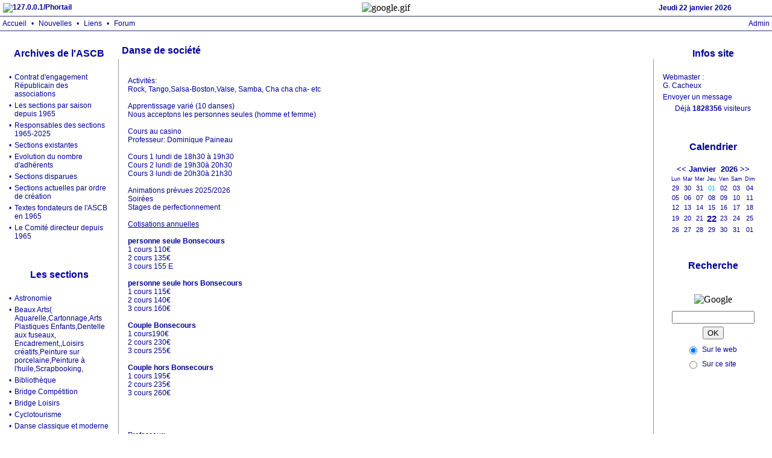

--- FILE ---
content_type: text/html
request_url: https://ascbonsecours.fr/articles.php?pg=art12
body_size: 4237
content:
<!DOCTYPE html PUBLIC "-//W3C//DTD HTML 4.01 Transitional//EN"
  "html401_loose.dtd">
<html>

<head>

<meta http-equiv="Content-Type" content="text/html; charset=iso-8859-15">
<meta name="Description" content="ASCB- Association sportive et culturelle de Bonsecours.Toutes les sections en d&eacute;tail, les nouvelles,l'album photos, les liens utiles vers les sites internes des sections.">
<meta name="KeyWords" content="bonsecours">

<title>ASCB- Association Sportive et Culturelle de Bonsecours</title>

<script type="text/javascript">
  if (window != top) {top.location = window.location;}
</script>

<script type="text/javascript" src="bbc.js"></script>

<link rel="shortcut icon" type="image/x-icon" href="favicon.ico">

<link rel="stylesheet" type="text/css" href="styles.css">


<!-- Support du format d'image PNG dans Internet Explorer 5.5 et 6 ! -->
<!--[if lt IE 7]>
<style type="text/css">
img { behavior: url("pngbehavior.htc") }
</style>
<![endif]-->


<style type="text/css">

p {
  font-family: Arial, Helvetica, sans-serif;
  font-size: 12px;
  color: #000099;
  margin: 5px;
}

a {
  color: #000099;
  text-decoration: none;
}

a:hover {
  color: #000099;
  text-decoration: underline;
}

.bord_perso {
  border: 1px outset #000099;
  font-family: Arial, Helvetica, sans-serif;
  font-size: 12px;
  color: #000099;
}

</style>

<!-- SKIN -->

<style type="text/css">
body {
  background: url(skin/skippy_bleuciel1/fond.jpg) fixed;
  margin: 0px;
}

.titre {margin: 5px; font-size: 16px; font-family: Arial, Helvetica, sans-serif; color: #000099;}

</style>

<!-- BANNIERE -->

<style type="text/css">

a.banniere {
  color: #000099;
  display: block;
}

a.banniere:hover {
  color: #000099;
  text-decoration: none;
}

</style>

<!-- MODULE "CALENDRIER" -->

<style type="text/css">

.titremois  { font-family: Arial, Helvetica, sans-serif; font-size: 13px; font-weight: bold; color: #000099; text-decoration: none }
.titremois:link  { font-family: Arial, Helvetica, sans-serif; font-size: 13px; font-weight: bold; color: #000099; text-decoration: none }
.titremois:visited  { font-family: Arial, Helvetica, sans-serif; font-size: 13px; font-weight: bold; color: #000099; text-decoration: none }
.titremois:hover  { font-family: Arial, Helvetica, sans-serif; font-size: 13px; font-weight: bold; color: #000099; text-decoration: underline }

.titrejours  { font-family: Arial, Helvetica, sans-serif; font-size: 9px; color: #000099 }
.titrenum  { font-family: Arial, Helvetica, sans-serif; font-size: 11px; color: #000099 }
.titrenum2  { font-family: Arial, Helvetica, sans-serif; font-size: 11px; color: #000099 }
.titreweek  { font-family: Arial, Helvetica, sans-serif; font-size: 9px; color: #000099 }
.titreweek2  { font-family: Arial, Helvetica, sans-serif; font-size: 11px; color: #000099 }
.titrewend  { font-family: Arial, Helvetica, sans-serif; font-size: 11px; color: #000099 }
.titreferie  { font-family: Arial, Helvetica, sans-serif; font-size: 11px; color: #00BFFF }
.titrenow  { font-family: Arial, Helvetica, sans-serif; font-size: 15px; font-weight: bold; color: #000099 }
.titreferienow  { font-family: Arial, Helvetica, sans-serif; font-size: 15px; font-weight: bold; color: #00BFFF }

</style>



</head>

<body>

<table id="top" cellspacing="0" cellpadding="0" width="100%" border="0">
<tr><td>

<table cellspacing="0" cellpadding="0" width="100%" border="0">
<tr>
  <td style="width: 20%">

<!-- LOGO -->

    <p><b><a href="http://127.0.0.1/Phortail">
    <img src="images/ascbswing.gif" alt="127.0.0.1/Phortail"
      title="127.0.0.1/Phortail" style="border: 0px" /></a></b>
    </p>
  </td>

  <td style="text-align: center; width: 60%">

<!-- BANNIERE -->

<img src="bannieres/google.gif" alt="google.gif" style="border: 0px" />

  </td>

  <td style="text-align: center; width: 20%">

<!-- DATE -->


<p style="font-family: Arial, Helvetica, sans-serif; font-size: 12px; font-weight: bold; color: #000099">
Jeudi 22 janvier 2026</p>

  </td>
</tr>
</table>

<!-- BARRE DE MENU -->


  <table cellspacing="0" cellpadding="0" width="100%"
    style="background-color: #8A93B4">
  <tr><td style="height: 2px"></td></tr>
  </table>
  
<table cellspacing="0" cellpadding="0" width="100%" border="0"
  class="bord_skin" style="background-color: transparent">
<tr>
<td style="white-space: nowrap"><p style="margin: 4px;"><a href="index.php">Accueil</a></p></td>
<td><p style="margin: 4px;">&bull;</p></td><td style="white-space: nowrap"><p style="margin: 4px;"><a href="nouvelles.php">Nouvelles</a></p></td>
<td><p style="margin: 4px;">&bull;</p></td><td style="white-space: nowrap"><p style="margin: 4px;"><a href="liens.php">Liens</a></p></td>
<td><p style="margin: 4px;">&bull;</p></td><td style="white-space: nowrap"><p style="margin: 4px;"><a href="forum.php">Forum</a></p></td>

<td style="width: 100%"><p style="margin: 4px;">&nbsp;</p></td>
<td style="white-space: nowrap"><p style="margin: 4px;"><a href="admin.php">Admin</a></p></td>
</tr>
</table>

  <table cellspacing="0" cellpadding="0" width="100%"
    style="background-color: #8A93B4">
  <tr><td style="height: 2px"></td></tr>
  </table>
  
<table cellspacing="10" cellpadding="0" width="100%" border="0">
  <tr>
    <td valign="top">

<div style="margin-bottom: 10px">

<!-- MODULE "ARTICLES 2" -->


<div class="center">
<table cellspacing="0" cellpadding="0" width="176">
<tr><td style="width: 176px; height: 54px; white-space: nowrap; text-align: center; background-image: url(skin/skippy_bleuciel1/htable1.gif)">
  <p class="titre"><b>Archives de l'ASCB</b></p></td></tr>
<tr><td style="background-image: url(skin/skippy_bleuciel1/centerbox.gif)">

<table width="100%" cellspacing="5" cellpadding="0" border="0">
<tr><td valign="top" style="width: 1px"><p style="margin: 0px">&bull;</p></td><td valign="top"><p style="margin: 0px"><a href="articles.php?pg=art63">Contrat d'engagement R&eacute;publicain des associations</a></p></td>
</tr>
<tr><td valign="top" style="width: 1px"><p style="margin: 0px">&bull;</p></td><td valign="top"><p style="margin: 0px"><a href="articles.php?pg=art60">Les sections par saison depuis 1965</a></p></td>
</tr>
<tr><td valign="top" style="width: 1px"><p style="margin: 0px">&bull;</p></td><td valign="top"><p style="margin: 0px"><a href="articles.php?pg=art59">Responsables des sections 1965-2025</a></p></td>
</tr>
<tr><td valign="top" style="width: 1px"><p style="margin: 0px">&bull;</p></td><td valign="top"><p style="margin: 0px"><a href="articles.php?pg=art58">Sections existantes</a></p></td>
</tr>
<tr><td valign="top" style="width: 1px"><p style="margin: 0px">&bull;</p></td><td valign="top"><p style="margin: 0px"><a href="articles.php?pg=art57">Evolution du nombre d'adh&eacute;rents</a></p></td>
</tr>
<tr><td valign="top" style="width: 1px"><p style="margin: 0px">&bull;</p></td><td valign="top"><p style="margin: 0px"><a href="articles.php?pg=art56">Sections disparues</a></p></td>
</tr>
<tr><td valign="top" style="width: 1px"><p style="margin: 0px">&bull;</p></td><td valign="top"><p style="margin: 0px"><a href="articles.php?pg=art55">Sections actuelles par ordre de cr&eacute;ation</a></p></td>
</tr>
<tr><td valign="top" style="width: 1px"><p style="margin: 0px">&bull;</p></td><td valign="top"><p style="margin: 0px"><a href="articles.php?pg=art53">Textes fondateurs de l'ASCB en 1965</a></p></td>
</tr>
<tr><td valign="top" style="width: 1px"><p style="margin: 0px">&bull;</p></td><td valign="top"><p style="margin: 0px"><a href="articles.php?pg=art52">Le Comit&eacute; directeur depuis 1965</a></p></td>
</tr>
</table>

</td></tr>
<tr><td style="height: 15px; background-image: url(skin/skippy_bleuciel1/btable1.gif)"></td></tr>
</table>
</div>

</div>

<div style="margin-bottom: 10px">

<!-- MODULE "ARTICLES 1" -->


<div class="center">
<table cellspacing="0" cellpadding="0" width="176">
<tr><td style="width: 176px; height: 54px; white-space: nowrap; text-align: center; background-image: url(skin/skippy_bleuciel1/htable1.gif)">
  <p class="titre"><b>Les sections</b></p></td></tr>
<tr><td style="background-image: url(skin/skippy_bleuciel1/centerbox.gif)">

<table width="100%" cellspacing="5" cellpadding="0" border="0">
<tr><td valign="top" style="width: 1px"><p style="margin: 0px">&bull;</p></td><td valign="top"><p style="margin: 0px"><a href="articles.php?pg=art4">Astronomie</a></p></td>
</tr>
<tr><td valign="top" style="width: 1px"><p style="margin: 0px">&bull;</p></td><td valign="top"><p style="margin: 0px"><a href="articles.php?pg=art5">Beaux Arts( Aquarelle,Cartonnage,Arts Plastiques Enfants,Dentelle aux fuseaux, Encadrement,,Loisirs cr&eacute;atifs,Peinture sur porcelaine,Peinture &agrave; l'huile,Scrapbooking,</a></p></td>
</tr>
<tr><td valign="top" style="width: 1px"><p style="margin: 0px">&bull;</p></td><td valign="top"><p style="margin: 0px"><a href="articles.php?pg=art7">Biblioth&egrave;que</a></p></td>
</tr>
<tr><td valign="top" style="width: 1px"><p style="margin: 0px">&bull;</p></td><td valign="top"><p style="margin: 0px"><a href="articles.php?pg=art45">Bridge Comp&eacute;tition</a></p></td>
</tr>
<tr><td valign="top" style="width: 1px"><p style="margin: 0px">&bull;</p></td><td valign="top"><p style="margin: 0px"><a href="articles.php?pg=art8">Bridge Loisirs</a></p></td>
</tr>
<tr><td valign="top" style="width: 1px"><p style="margin: 0px">&bull;</p></td><td valign="top"><p style="margin: 0px"><a href="articles.php?pg=art11">Cyclotourisme</a></p></td>
</tr>
<tr><td valign="top" style="width: 1px"><p style="margin: 0px">&bull;</p></td><td valign="top"><p style="margin: 0px"><a href="articles.php?pg=art62">Danse classique et moderne</a></p></td>
</tr>
<tr><td valign="top" style="width: 1px"><p style="margin: 0px">&bull;</p></td><td valign="top"><p style="margin: 0px"><a href="articles.php?pg=art12">Danse de soci&eacute;t&eacute;</a></p></td>
</tr>
<tr><td valign="top" style="width: 1px"><p style="margin: 0px">&bull;</p></td><td valign="top"><p style="margin: 0px"><a href="articles.php?pg=art61">Danses Tradi' Folk'</a></p></td>
</tr>
<tr><td valign="top" style="width: 1px"><p style="margin: 0px">&bull;</p></td><td valign="top"><p style="margin: 0px"><a href="articles.php?pg=art14">Echecs</a></p></td>
</tr>
<tr><td valign="top" style="width: 1px"><p style="margin: 0px">&bull;</p></td><td valign="top"><p style="margin: 0px"><a href="articles.php?pg=art15">Escrime</a></p></td>
</tr>
<tr><td valign="top" style="width: 1px"><p style="margin: 0px">&bull;</p></td><td valign="top"><p style="margin: 0px"><a href="articles.php?pg=art42">G&eacute;n&eacute;alogie</a></p></td>
</tr>
<tr><td valign="top" style="width: 1px"><p style="margin: 0px">&bull;</p></td><td valign="top"><p style="margin: 0px"><a href="articles.php?pg=art18">Gymnastique adulte</a></p></td>
</tr>
<tr><td valign="top" style="width: 1px"><p style="margin: 0px">&bull;</p></td><td valign="top"><p style="margin: 0px"><a href="articles.php?pg=art65">Gymnastique Enfants section GAF Baby gym</a></p></td>
</tr>
<tr><td valign="top" style="width: 1px"><p style="margin: 0px">&bull;</p></td><td valign="top"><p style="margin: 0px"><a href="articles.php?pg=art17">Gymnastique Enfants section GR</a></p></td>
</tr>
<tr><td valign="top" style="width: 1px"><p style="margin: 0px">&bull;</p></td><td valign="top"><p style="margin: 0px"><a href="articles.php?pg=art19">Hand Ball</a></p></td>
</tr>
<tr><td valign="top" style="width: 1px"><p style="margin: 0px">&bull;</p></td><td valign="top"><p style="margin: 0px"><a href="articles.php?pg=art22">Libres Loisirs</a></p></td>
</tr>
<tr><td valign="top" style="width: 1px"><p style="margin: 0px">&bull;</p></td><td valign="top"><p style="margin: 0px"><a href="articles.php?pg=art26">Nihon Ta&iuml; Jitsu et Self D&eacute;fense</a></p></td>
</tr>
<tr><td valign="top" style="width: 1px"><p style="margin: 0px">&bull;</p></td><td valign="top"><p style="margin: 0px"><a href="articles.php?pg=art66">P&eacute;tanque comp&eacute;tition</a></p></td>
</tr>
<tr><td valign="top" style="width: 1px"><p style="margin: 0px">&bull;</p></td><td valign="top"><p style="margin: 0px"><a href="articles.php?pg=art27">P&eacute;tanque loisirs</a></p></td>
</tr>
<tr><td valign="top" style="width: 1px"><p style="margin: 0px">&bull;</p></td><td valign="top"><p style="margin: 0px"><a href="articles.php?pg=art36">Photographie</a></p></td>
</tr>
<tr><td valign="top" style="width: 1px"><p style="margin: 0px">&bull;</p></td><td valign="top"><p style="margin: 0px"><a href="articles.php?pg=art28">Randonn&eacute;es p&eacute;destres</a></p></td>
</tr>
<tr><td valign="top" style="width: 1px"><p style="margin: 0px">&bull;</p></td><td valign="top"><p style="margin: 0px"><a href="articles.php?pg=art29">Taekwondo</a></p></td>
</tr>
<tr><td valign="top" style="width: 1px"><p style="margin: 0px">&bull;</p></td><td valign="top"><p style="margin: 0px"><a href="articles.php?pg=art9">Tarot</a></p></td>
</tr>
<tr><td valign="top" style="width: 1px"><p style="margin: 0px">&bull;</p></td><td valign="top"><p style="margin: 0px"><a href="articles.php?pg=art30">Tennis</a></p></td>
</tr>
<tr><td valign="top" style="width: 1px"><p style="margin: 0px">&bull;</p></td><td valign="top"><p style="margin: 0px"><a href="articles.php?pg=art31">Tennis de table</a></p></td>
</tr>
<tr><td valign="top" style="width: 1px"><p style="margin: 0px">&bull;</p></td><td valign="top"><p style="margin: 0px"><a href="articles.php?pg=art32">Th&eacute;&acirc;tre</a></p></td>
</tr>
<tr><td valign="top" style="width: 1px"><p style="margin: 0px">&bull;</p></td><td valign="top"><p style="margin: 0px"><a href="articles.php?pg=art33">Vid&eacute;o</a></p></td>
</tr>
<tr><td valign="top" style="width: 1px"><p style="margin: 0px">&bull;</p></td><td valign="top"><p style="margin: 0px"><a href="articles.php?pg=art35">Yoga</a></p></td>
</tr>
<tr><td valign="top" style="width: 1px"><p style="margin: 0px">&bull;</p></td><td valign="top"><p style="margin: 0px"><a href="articles.php?pg=art46">Zumba</a></p></td>
</tr>
</table>

</td></tr>
<tr><td style="height: 15px; background-image: url(skin/skippy_bleuciel1/btable1.gif)"></td></tr>
</table>
</div>

</div>

<div style="margin-bottom: 10px">

<!-- MODULE "ARTICLES 3" -->


<div class="center">
<table cellspacing="0" cellpadding="0" width="176">
<tr><td style="width: 176px; height: 54px; white-space: nowrap; text-align: center; background-image: url(skin/skippy_bleuciel1/htable1.gif)">
  <p class="titre"><b>&nbsp;</b></p></td></tr>
<tr><td style="background-image: url(skin/skippy_bleuciel1/centerbox.gif)">

<table width="100%" cellspacing="5" cellpadding="0" border="0">
<tr><td valign="top" style="width: 1px"><p style="margin: 0px">&bull;</p></td><td valign="top"><p style="margin: 0px"><a href="articles.php?pg=art44">Le Comit&eacute; directeur depuis 1965</a></p></td>
</tr>
</table>

</td></tr>
<tr><td style="height: 15px; background-image: url(skin/skippy_bleuciel1/btable1.gif)"></td></tr>
</table>
</div>

</div>

      <img src="graphics/trans.gif" height="1" width="175" alt="" style="border: 0px" />
    </td>

    <td valign="top" style="width: 100%">
      <div style="margin-bottom: 20px">

<table cellspacing="0" cellpadding="0" width="100%">
<tr>
<td style="width: 15px"><img src="skin/skippy_bleuciel1/htableleft.gif" alt="" style="display: block; border: 0px" /></td>
<td style="width: 100%; white-space: nowrap; background-image: url(skin/skippy_bleuciel1/htablecenter.gif)">
  <div style="height: 8px"><!-- --></div>
  <p class="titre"><b>Danse de soci&eacute;t&eacute;</b></p>
</td>
<td style="width: 15px"><img src="skin/skippy_bleuciel1/htableright.gif" alt="" style="display: block; border: 0px" /></td>
</tr>
<tr><td colspan="3" style="border-right: 1px solid #8A93B4; border-left: 1px solid #8A93B4;
  background-image: url(skin/skippy_bleuciel1/table.gif)">


  <div style="font-family: Arial, Helvetica, sans-serif; font-size: 12px; color: #000099; margin: 15px;">
  <br />Activit&eacute;s:<br />Rock, Tango,Salsa-Boston,Valse, Samba, Cha cha cha- etc<br /><br />Apprentissage vari&eacute; (10 danses)<br />Nous acceptons les personnes seules (homme et femme)<br /><br />Cours au casino<br />Professeur: Dominique Paineau<br /><br />Cours 1 lundi de 18h30 &agrave; 19h30 <br />Cours 2 lundi de 19h30&agrave; 20h30<br />Cours 3 lundi de 20h30&agrave; 21h30 <br /><br />Animations pr&eacute;vues 2025/2026<br />Soir&eacute;es<br />Stages de perfectionnement<br /><br /><span style="text-decoration: underline">Cotisations annuelles<br /></span><br /><span style="font-weight: bold">personne seule Bonsecours<br /></span>1 cours 110&euro;<br />2 cours 135&euro;<br />3 cours 155 E <br /><br /><span style="font-weight: bold">personne seule hors Bonsecours<br /></span>1 cours 115&euro;<br />2 cours 140&euro;<br />3 cours 160&euro;<br /><br /><span style="font-weight: bold">Couple Bonsecours<br /></span>1 cours190&euro;<br />2 cours 230&euro;<br />3 cours 255&euro;<br /><br /><span style="font-weight: bold">Couple hors Bonsecours<br /></span>1 cours 195&euro;<br />2 cours 235&euro;<br />3 cours 260&euro;<br /><br /><span style="text-align: center; display: block"><img src="./photos/ds%20ste%202%20%28600%20x%20400%29.jpg" alt="" style="border: 0" /></span><br /><br /><br />Professeur: <br /><span style="text-align: center; display: block"><span style="font-weight: bold">CO RESPONSABLE&nbsp;: <br />Claude Delbard 06 21 61 37 06<br />Alain Martin 07 83 13 84 96<br /><br /><br />Membre&nbsp;: Murielle RESCHKE <br /><br /><br /></span></span><br /><br />site de la section<br /><a href="http://ascb.danse.free.fr" target="_blank" class="liens" title="">ascb.danse.free.fr</a><br /><br /><br /><br /><br /><br />
  </div>

  <p>
    <img src="graphics/imprimer.gif" style="border: 0px" width="16" height="16" alt="Imprimer la page" />
    &nbsp;<a href="imprimer.php?pg=art12">Imprimer la page</a>
  </p>
  <p>Derni&egrave;re modification le&nbsp;: <b>04/09/2025 @ 14:25</b><br />
  Cat&eacute;gorie&nbsp;: <b>Section</b></p>
  
</td></tr>
<tr><td style="height: 15px; background-image: url(skin/skippy_bleuciel1/btableleft.gif)"></td>
<td style="background-image: url(skin/skippy_bleuciel1/btablecenter.gif)"></td>
<td style="background-image: url(skin/skippy_bleuciel1/btableright.gif)"></td></tr>
</table>


      </div>
    </td>

    <td valign="top">

<div style="margin-bottom: 10px">

<!-- MODULE "INFO" -->


<div class="center">
<table cellspacing="0" cellpadding="0" width="176">
<tr><td style="width: 176px; height: 54px; white-space: nowrap; text-align: center; background-image: url(skin/skippy_bleuciel1/htable1.gif)">
  <p class="titre"><b>Infos site</b></p></td></tr>
<tr><td style="background-image: url(skin/skippy_bleuciel1/centerbox.gif)">

<p>Webmaster&nbsp;: <br />G. Cacheux</p>
<p><a href="mailto:gerard.cacheux@laposte.net">Envoyer un message</a></p>

<div style="margin: 5px; font-size: 12px; font-family: Arial, Helvetica, sans-serif; color: #000099;">
</div>
<p style="text-align: center">D&eacute;j&agrave; <b>1828356</b> visiteurs</p>

</td></tr>
<tr><td style="height: 15px; background-image: url(skin/skippy_bleuciel1/btable1.gif)"></td></tr>
</table>
</div>

</div>

<div style="margin-bottom: 10px">

<!-- MODULE "CALENDRIER" -->


<div class="center">
<table cellspacing="0" cellpadding="0" width="176">
<tr><td style="width: 176px; height: 54px; white-space: nowrap; text-align: center; background-image: url(skin/skippy_bleuciel1/htable1.gif)">
  <p class="titre"><b>Calendrier</b></p></td></tr>
<tr><td style="background-image: url(skin/skippy_bleuciel1/centerbox.gif)">


<div class="center">
<table width="140" border="0" cellspacing="0" cellpadding="2">
  <tr>
    <td class="titremois" colspan="10" style="text-align: center">
<a class="titremois" href="index.php?dt=2025+12+22">&lt;&lt;</a><a class="titremois" href="index.php">&nbsp;Janvier&nbsp;&nbsp;2026&nbsp;</a><a class="titremois" href="index.php?dt=2026+02+22">&gt;&gt;</a>    </td>
  </tr>

  <tr>
<td style="width: 20px; text-align: center" class="titrejours">Lun</td>
<td style="width: 20px; text-align: center" class="titrejours">Mar</td>
<td style="width: 20px; text-align: center" class="titrejours">Mer</td>
<td style="width: 20px; text-align: center" class="titrejours">Jeu</td>
<td style="width: 20px; text-align: center" class="titrejours">Ven</td>
<td style="width: 20px; text-align: center" class="titrejours">Sam</td>
<td style="width: 20px; text-align: center" class="titrejours">Dim</td>
  </tr>

<tr><td class="titrenum2" style="width: 20px; text-align: center">29</td>
<td class="titrenum2" style="width: 20px; text-align: center">30</td>
<td class="titrenum2" style="width: 20px; text-align: center">31</td>
<td class="titreferie" style="width: 20px; text-align: center">01</td>
<td class="titrenum" style="width: 20px; text-align: center">02</td>
<td class="titrewend" style="width: 20px; text-align: center">03</td>
<td class="titrewend" style="width: 20px; text-align: center">04</td>
</tr><tr><td class="titrenum" style="width: 20px; text-align: center">05</td>
<td class="titrenum" style="width: 20px; text-align: center">06</td>
<td class="titrenum" style="width: 20px; text-align: center">07</td>
<td class="titrenum" style="width: 20px; text-align: center">08</td>
<td class="titrenum" style="width: 20px; text-align: center">09</td>
<td class="titrewend" style="width: 20px; text-align: center">10</td>
<td class="titrewend" style="width: 20px; text-align: center">11</td>
</tr><tr><td class="titrenum" style="width: 20px; text-align: center">12</td>
<td class="titrenum" style="width: 20px; text-align: center">13</td>
<td class="titrenum" style="width: 20px; text-align: center">14</td>
<td class="titrenum" style="width: 20px; text-align: center">15</td>
<td class="titrenum" style="width: 20px; text-align: center">16</td>
<td class="titrewend" style="width: 20px; text-align: center">17</td>
<td class="titrewend" style="width: 20px; text-align: center">18</td>
</tr><tr><td class="titrenum" style="width: 20px; text-align: center">19</td>
<td class="titrenum" style="width: 20px; text-align: center">20</td>
<td class="titrenum" style="width: 20px; text-align: center">21</td>
<td class="titrenow" style="width: 20px; text-align: center">22</td>
<td class="titrenum" style="width: 20px; text-align: center">23</td>
<td class="titrewend" style="width: 20px; text-align: center">24</td>
<td class="titrewend" style="width: 20px; text-align: center">25</td>
</tr><tr><td class="titrenum" style="width: 20px; text-align: center">26</td>
<td class="titrenum" style="width: 20px; text-align: center">27</td>
<td class="titrenum" style="width: 20px; text-align: center">28</td>
<td class="titrenum" style="width: 20px; text-align: center">29</td>
<td class="titrenum" style="width: 20px; text-align: center">30</td>
<td class="titrewend" style="width: 20px; text-align: center">31</td>
<td class="titrewend" style="width: 20px; text-align: center">01</td>
</tr>
</table>
</div>


</td></tr>
<tr><td style="height: 15px; background-image: url(skin/skippy_bleuciel1/btable1.gif)"></td></tr>
</table>
</div>

</div>

<div style="margin-bottom: 10px">

<!-- MODULE "GOOGLE" -->


<div class="center">
<table cellspacing="0" cellpadding="0" width="176">
<tr><td style="width: 176px; height: 54px; white-space: nowrap; text-align: center; background-image: url(skin/skippy_bleuciel1/htable1.gif)">
  <p class="titre"><b>Recherche</b></p></td></tr>
<tr><td style="background-image: url(skin/skippy_bleuciel1/centerbox.gif)">


<form method="get" action="http://www.google.com/custom">
<div class="center">

<input type="hidden" name="domains" value="127.0.0.1/Phortail" />

<table cellspacing="0" cellpadding="0" border="0">
<tr><td style="height: 10px"></td></tr>
<tr><td style="text-align: center"><img src="extensions/google/google.gif" height="24" width="71" alt="Google" title="Google" style="border: 0px" /></td></tr>
<tr><td style="height: 10px"></td></tr>

<tr><td style="text-align: center"><input type="text" name="q" size="15" maxlength="255" value="" /></td></tr>
<tr><td style="height: 5px"></td></tr>
<tr><td style="text-align: center"><input type="submit" name="sa" value="OK" /></td></tr>
<tr><td style="height: 5px"></td></tr>
</table>

<table cellspacing="0" cellpadding="0" border="0">
<tr><td><input type="radio" name="sitesearch" value="" checked="checked" /></td><td><p>Sur le web</p></td></tr>
<tr><td><input type="radio" name="sitesearch" value="127.0.0.1/Phortail" /></td><td><p>Sur ce site</p></td></tr>
</table>

</div>
</form>


</td></tr>
<tr><td style="height: 15px; background-image: url(skin/skippy_bleuciel1/btable1.gif)"></td></tr>
</table>
</div>

</div>

      <img src="graphics/trans.gif" height="1" width="175" alt="" style="border: 0px" />
    </td>
  </tr>
</table>

<!-- PIED DE PAGE -->

<div style="margin: 0px; text-align: center; font-size: 12px; font-family: Arial, Helvetica, sans-serif; color: #000099;">

<a href="#top" class="liens"><img src="graphics/up.gif" alt="" style="border: 0" /> <span style="font-weight: bold">Haut</span> <img src="graphics/up.gif" alt="" style="border: 0" /></a><br /><br /><a href="http://phortail.free.fr" class="liens">Site cr&eacute;&eacute; avec Phortail 2.0.5</a><br />PHP version 5.5.38<br /><br /><a href="http://validator.w3.org/check?uri=referer" class="liens"><img src="graphics/valid-html401.png" alt="" style="border: 0" /></a><a href="http://jigsaw.w3.org/css-validator/check/referer" class="liens"><img src="graphics/vcss.png" alt="" style="border: 0" /></a>

</div>
<p style="text-align: center">Page g&eacute;n&eacute;r&eacute;e en 0,007 secondes</p>

</td></tr>
</table>

</body>

</html>


--- FILE ---
content_type: text/css
request_url: https://ascbonsecours.fr/styles.css
body_size: 421
content:
/****************************************************************************/
/*                                                                          */
/* Styles généraux applicables à toutes les pages et indépendants des skins */
/*                                                                          */
/****************************************************************************/

/* Pour centrer horizontalement une table dans la page avec CSS, utiliser : */
/*                                                                          */
/* <div class="center">                                                     */
/* <table>                                                                  */
/* ...                                                                      */
/* </table>                                                                 */
/* </div>                                                                   */
/*                                                                          */
/* Cela permet un fonctionnement correct avec certains navigateurs anciens  */
/* qui interprètent mal le centrage de table avec CSS (MSIE 5, Netscape 4)  */

div.center
{
  text-align: center;
}

div.center table
{
  margin-left: auto;
  margin-right: auto;
  text-align: left;
}

/* Uniformise les marges par défaut des différents navigateurs */

form {
  margin-top: 10px;
  margin-bottom: 10px;
  margin-left: 0px;
  margin-right: 0px;
  padding: 0px;
}

/* Ligne de séparation des formulaires (en noir par défaut) */

hr.separation_formulaire {
  height: 1px; border-bottom: 1px dashed black;
  border-top: 0; border-right: 0; border-left: 0; width: 100%;
}



--- FILE ---
content_type: application/javascript
request_url: https://ascbonsecours.fr/bbc.js
body_size: 3761
content:
<!--

/******************************************************************************

  Editeur de BBCodes pour Phortail 2.0
  
  http://phortail.free.fr
  
  Nécessite JavaScript 1.3 ou supérieur,
  IE 5, Netscape 6, Firefox, Opera (6 ?)...
  
  Testé sous Win32 avec IE 6/7, Firefox 1.5-2.0 (Mozilla/Gecko), Opera 8.5-9.1
  
******************************************************************************/


newlineString = null;       // Séquence de saut de ligne (CR/LF, CR ou LF)
lineDelimiterChar = null;   // Caractère de détection des lignes (CR ou LF)


//
// Edition d'un bbcode
//

function inserer_bbcode (nom, valeur, champ)
{
  if (nom == null) return false;
  if (valeur == null) valeur = "";
  if (champ == null) champ = "bbcodes_txt";

  var result = false;

  if (!document.getElementById) return false;
  var oField = document.getElementById(champ);
  
  if (oField.setSelectionRange) {                       // Mozilla/Gecko, Opera

    var scrollPos = oField.scrollTop;
    var scrollHeight = oField.scrollHeight;

    var field = new Object();
    field.value = oField.value;
    field.selectionStart = oField.selectionStart;
    field.selectionEnd = oField.selectionEnd;
    
    result = edit_bbcode(nom, valeur, field);

    if (result) {
      // Mise à jour du champ de formulaire
      oField.value = field.value;

      // Sélection du texte
      oField.focus();
      oField.setSelectionRange(field.selectionStart, field.selectionEnd);

      if (scrollPos + oField.clientHeight == scrollHeight)
        oField.scrollTop = scrollPos + oField.scrollHeight - scrollHeight;
      else oField.scrollTop = scrollPos;
    }  
  } 

  else if (document.selection && document.selection.createRange &&
    document.selection.createRange().moveToElementText &&
    document.selection.createRange().setEndPoint) {     // Internet Explorer

    oField.focus();

    // Récupère le contenu de la sélection
    var range1 = document.selection.createRange();
    var selectionText = range1.text;

    // Récupère le contenu complet du champ
    var range2 = document.selection.createRange();
    range2.moveToElementText(oField);
    
    // Déplace le début de range1 au début du champ, pour déterminer la 
    // position de la sélection par rapport au début du champ
    range1.setEndPoint('StartToStart', range2);

    var field = new Object();
    field.value = range2.text;
    field.selectionStart = range1.text.length - selectionText.length;
    field.selectionEnd = range1.text.length;

    result = edit_bbcode(nom, valeur, field);

    if (result) {
      var n1 = 0, n2 = 0;
      
      if (newlineString.length > 1) {
        // Comptage du nombre de sauts de ligne après la sélection.
        // Chaque saut de ligne compte pour deux caractères (\r\n) dans la valeur,
        // mais pour un seul dans les méthodes moveStart et moveEnd.
        // Il faut donc faire une correction.

        var re = RegExp(newlineString, "g");

        // Comptage des sauts de ligne après de début de la sélection
        n1 = field.value.substring(field.selectionStart).match(re);
        if (n1) n1 = n1.length * (newlineString.length - 1); else n1 = 0;

        // Comptage des sauts de ligne après la fin de la selection
        var n2 = field.value.substring(field.selectionEnd).match(re);
        if (n2) n2 = n2.length * (newlineString.length - 1); else n2 = 0;
      }
    
      // Mise à jour du champ de formulaire
      range2.text = field.value;

      // Sélection du texte
      range2.moveStart('character', field.selectionStart - field.value.length + n1);
      range2.moveEnd('character',  field.selectionEnd - field.value.length + n2);
      range2.select();
    }  
  }
  
  return result;
}


//
// Edition d'un bbcode (création, modification ou suppression)
//
// Cette fonction est indépendante du navigateur.
//

function edit_bbcode (bbcNames, bbcValue, field)
{
  if (! isArray(bbcNames)) bbcNames = [bbcNames];
  else if (bbcNames.length == 0) return false;

  for (var i = 0; i < bbcNames.length; i++) {
    bbcNames[i] = trim(bbcNames[i]);
    if (! bbcNames[i]) return false;  // Si vide ou null
  }

  detect_line_break(field.value);

  var action = 0;
  
  var editText = field.value;
  var selectionStart = field.selectionStart;
  var selectionEnd = field.selectionEnd;


  // Recherche du (des) bbcode(s) autour de la sélection...
  // Les "blancs" (espaces, tabulations, sauts de ligne, etc...)
  // sont ignorés lors de cette recherche.

  var bbcFound = false;
  var bbcName = bbcNames[0];
  var foundStartCode = "";
  var foundBbcValue = "";
  
  for (var iName = 0; iName < bbcNames.length; iName++) {

    var aName = bbcNames[iName];
    
    var aStartCodePrefix = "[" + aName;
    var aEndCode = "[/" + aName + "]";

    // Recherche du préfixe de début...

    var re = new RegExp('^(\\s*)\\[' + aName);
    var startMatch = re.exec(editText.substring(selectionStart));   // ...en avant
    if (startMatch != null) {
      var iStartCode = selectionStart + startMatch[1].length;
    } else {
      var iStartCode = 
        editText.lastIndexOf(aStartCodePrefix, selectionStart);     // ...en arrière
    }
    if (iStartCode != -1) {

      // Le préfixe de début a été trouvé en position iStartCode

      // Vérification du code de début complet
      re = new RegExp('^(\\[' + aName + '(=([^\\]]*))?\\])\\s*');
      startMatch = re.exec(editText.substring(iStartCode));
      if (startMatch != null && 
        iStartCode + startMatch[0].length >= selectionStart) {

        // Le code de début a été trouvé en position iStartCode

        // Recherche du code de fin...

        re = new RegExp('^(\\s*)\\[/' + aName + '\\]');
        var endMatch = re.exec(editText.substring(selectionEnd));       // ...en avant
        if (endMatch != null) {
          var iEndCode = selectionEnd + endMatch[1].length;
        } else {
          var iEndCode = editText.lastIndexOf(aEndCode, selectionEnd);  // ...en arrière
        }
        if (iEndCode != -1) {

          // Un code de fin possible a été trouvé en position iEndCode

          // Vérification de la position du code de fin
          re = new RegExp('^\\[/' + aName + '\\]\\s*');
          endMatch = re.exec(editText.substring(iEndCode));
          if (endMatch != null && 
            iEndCode + endMatch[0].length >= selectionEnd) {

            // Le code de fin a été trouvé en position iEndCode
            
            bbcFound = true;
            bbcName = aName;
            foundStartCode = startMatch[1];
            if (startMatch[3]) foundBbcValue = startMatch[3];   // S'il y a une valeur

            // Ajuste la sélection sur le texte intérieur
            selectionStart = iStartCode + foundStartCode.length;
            selectionEnd = iEndCode;

            break;
          }
        }
      }
    }
  }

  var startCodePrefix = "[" + bbcName;
  var endCode = "[/" + bbcName + "]";

  var bbcText = editText.substring(selectionStart, selectionEnd);


  // Détection de texte vide dans le bbcode (ou sélection vide)

  if (trim(bbcText) == "") {

    // Dialogue utilisateur si ce bbcode requiert un texte non vide
    var text = prompt_bbcode_text(bbcName);

    if (text == null) return false;   // Abandon par l'utilisateur
    else if (text !== false) {        // Si texte saisi
      text = trim(text);
      if (text == "") action = 2;     // Suppression du bbcode
      else {
        action = 1;                   // Insertion ou modification du bbcode
        bbcText = text;
        
        // Insère le nouveau texte
        editText = editText.substring(0, selectionStart) + 
          bbcText + editText.substring(selectionEnd);

        selectionEnd = selectionStart + bbcText.length;
      }  
    }
  }


  // Détection de valeur vide dans le nouveau bbcode

  if (bbcValue == "" && action != 2) {
    
    // Dialogue utilisateur si ce bbcode requiert une valeur non vide
    var value = prompt_bbcode_value(bbcName, bbcText, foundBbcValue);

    if (value == null) return false;  // Abandon par l'utilisateur
    else if (value !== false) {       // Si valeur saisie
      value = trim(value);
      if (value == "") action = 2;    // Suppression du bbcode
      else {
        action = 1;                   // Insertion ou modification du bbcode
        bbcValue = value;
      }
    }
  }


  // Insertion, modification ou suppression du bbcode

  // action: 0=auto, 1=insertion/modification, 2=suppression
  
  if (bbcValue == "") var startCode = startCodePrefix + "]";
  else var startCode = startCodePrefix + "=" + bbcValue + "]";

  if (bbcFound) {
    // Suppression du bbcode si aucun changement n'a été effectué
    if (action == 0 && bbcValue == foundBbcValue) action = 2; 
    
    if (action == 2) {
    
      // Suppression du bbcode existant

      var text = format_bbcode_text(bbcName, bbcText, 2);
      if (text != null) {
        bbcText = text;

        editText = editText.substring(0, iStartCode) + 
          bbcText +
          editText.substring(selectionEnd + endCode.length);

        selectionStart = iStartCode;
        selectionEnd = selectionStart + bbcText.length;

        bbcFound = false;
      }  
    }
    else {
      // Modification de la valeur du bbcode existant

      editText = editText.substring(0, iStartCode) + 
        startCode + bbcText +
        editText.substring(selectionEnd);

      selectionStart = iStartCode + startCode.length;
      selectionEnd = selectionStart + bbcText.length;
    }
  }
  else if (action != 2) {
  
    // Insertion du bbcode
    
    var text = format_bbcode_text(bbcName, bbcText, 1);
    if (text != null) {
      bbcText = text;

      editText = editText.substring(0, selectionStart) +
        startCode + bbcText + endCode + 
        editText.substring(selectionEnd);

      selectionStart = selectionStart + startCode.length;
      selectionEnd = selectionStart + bbcText.length;

      bbcFound = true;
    }  
  }

  // Sélection du bbcode complet si le texte n'est pas vide
  if (bbcFound && bbcText != "") {
    selectionStart -= startCode.length;
    selectionEnd += endCode.length;
  }


  // Renvoi du champ modifié
  field.value = editText;
  field.selectionStart = selectionStart;
  field.selectionEnd = selectionEnd;
  
  return true;
}


function prompt_bbcode_text (bbcName)
{
  if (bbcName == "img")
    return prompt("Entrez l'adresse complète de l'image :", "");
  else if (bbcName == "email")
    return prompt("Entrez le nom (ou à défaut, l'adresse) de l'email :", "");
  else if (bbcName == "url" || bbcName == "siteurl")
    return prompt("Entrez le texte représentant le lien :", "");
  
  return false;
}

function prompt_bbcode_value (bbcName, bbcText, bbcValue)
{
  if (bbcName == "url" || bbcName == "siteurl") {
    if (bbcText.search(/^(http|https|ftp):\/\/.+/i) != -1) return false;
    if (bbcValue == "") bbcValue = "http://";
    bbcValue = prompt("Entrez l'adresse complète du lien :", bbcValue);
    if (bbcValue == "http://") bbcValue = "";
    return bbcValue;
  }
  else if (bbcName == "email") {
    if (bbcText.search(/^[\w-]+(\.[\w-]+)*@([\w-]+\.)+[a-z]{2,3}$/i) != -1) return false;
    return prompt("Entrez l'adresse email :", bbcValue);
  }

  return false;
}

function format_bbcode_text (bbcName, bbcText, mode)
{ // mode de formatage: 1=insertion, 2=suppression

  if (bbcName == "list") {
  
    // Ne gère pas les listes imbriquées !
    if (bbcText.search(/\[list(=.*)?\]/) != -1) return null;
  
    if (mode == 1) {            // Insertion
      bbcText = trim(bbcText);
      var result = newlineString;
      if (bbcText != "") {
        var lignes = bbcText.split(lineDelimiterChar);
        for (var i = 0; i < lignes.length; i++) {
          if (trim(lignes[i]) != "") result += "[*]" + trim(lignes[i]);
          result += newlineString;
        }
      }
      else result += "[*]" + newlineString + "[*]" + newlineString;
      return result;
    }
    else if (mode == 2) {       // Suppression
      bbcText = trim(bbcText.replace(/\[\*\]/g, ""));
    }
  }
  
  return bbcText;
}

function detect_line_break (text)
{
  // newlineString et lineDelimiterChar sont des variables globales
  
  if (newlineString == null || lineDelimiterChar == null) {

    // Recherche la séquence de saut de ligne (CR/LF, CR ou LF)
    newlineString = search_line_break(text);
    if (newlineString == null) {
      // En cas d'échec, on tente de détecter le navigateur

      if (navigator.appName == "Microsoft Internet Explorer" ||
        navigator.appName == "Opera") newlineString = "\r\n";
      else newlineString = "\n";
    }

    // Caractère de détection des lignes : CR ou LF
    if (newlineString == "\r") lineDelimiterChar = "\r";
    else lineDelimiterChar = "\n";
  }  
}

function search_line_break (text)
{
  // Recherche la séquence de saut de ligne (CR/LF, CR ou LF)
  // dans le texte

  if (text.search(/^[^\r\n]*\r\n/) != -1) return "\r\n";
  else if (text.search(/^[^\r\n]*\r/) != -1) return "\r";
  else if (text.search(/^[^\r\n]*\n/) != -1) return "\n";
  else return null;
}

function trim (str)
{
  return str.replace(/^\s*|\s*$/g, "");
}

function isArray (a) {
  return a && typeof a == "object" && a.constructor == Array;
}


//-----------------------------------------------------------------------------
// Gestion des smilies
//-----------------------------------------------------------------------------


//
// Insertion d'un smiley
//

function inserer_smiley (code, champ)
{
  return inserer_chaine(" " + code + " ", champ);
}


function inserer_chaine (chaine, champ)
{
  if (chaine == null) return false;
  if (champ == null) champ = "bbcodes_txt";

  var result = false;

  if (!document.getElementById) return false;
  var oField = document.getElementById(champ);

  if (document.selection && 
      document.selection.createRange) {     // Internet Explorer, Opera

    oField.focus();

    var range = document.selection.createRange();
    range.text = chaine;
    range.select(); 

    result = true;
  }

  else if (oField.setSelectionRange) {      // Mozilla/Gecko, Opera
  
    var selectionStart = oField.selectionStart;
    var scrollPos = oField.scrollTop;
    var scrollHeight = oField.scrollHeight;
    
    oField.value = 
      oField.value.substring(0, oField.selectionStart) + 
      chaine + 
      oField.value.substring(oField.selectionEnd);

    oField.focus();
    oField.setSelectionRange(
      selectionStart + chaine.length,
      selectionStart + chaine.length);

    if (scrollPos + oField.clientHeight == scrollHeight)
      oField.scrollTop = scrollPos + oField.scrollHeight - scrollHeight;
    else oField.scrollTop = scrollPos;

    result = true;
  } 
  
  return result;
}

//-----------------------------------------------------------------------------

//-->